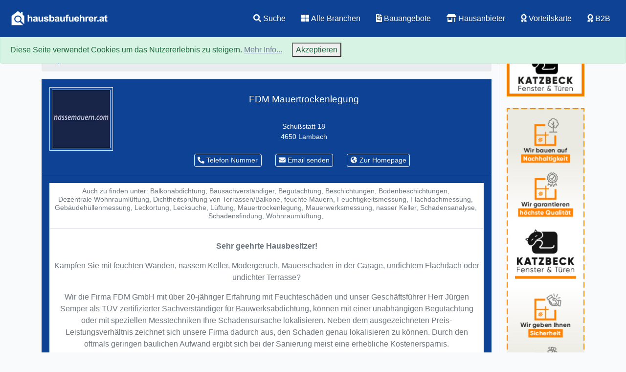

--- FILE ---
content_type: text/html; charset=UTF-8
request_url: https://hausbaufuehrer.at/FDM%20Mauertrockenlegung-Lambach-15232
body_size: 5000
content:
<!-- Scripts -->


<!DOCTYPE html>
<html lang="de">
<head>
    <meta charset="utf-8">
    <meta http-equiv="X-UA-Compatible" content="IE=edge">
    <meta name="viewport" content="width=device-width, initial-scale=1, shrink-to-fit=no">

    <!-- CSRF Token -->
    <meta name="csrf-token" content="oIpfPjokk7PcXZxMJUmj3Ld5DIMOpMyLfXljqRSM">

    <meta name="Referrer" content="origin">

    <!-- Global site tag (gtag.js) - Google Analytics -->
    <script async src="https://www.googletagmanager.com/gtag/js?id=UA-493698-1"></script>
    <script>
        window.dataLayer = window.dataLayer || [];
        function gtag(){dataLayer.push(arguments);}
        gtag('js', new Date());
        gtag('config', 'UA-493698-1', { cookie_flags: 'secure;samesite=none', 'anonymize_ip' : true });
    </script>

    <title>FDM Mauertrockenlegung</title>
    <meta name="description" content="FDM Mauertrockenlegung-Lambach-15232">
    <meta name="keywords" content="Balkonabdichtung, Bausachverständiger, Begutachtung, Beschichtungen, Bodenbeschichtungen, Dezentrale Wohnraumlüftung, Dichtheitsprüfung von Terrassen/Balkone, feuchte Mauern, Feuchtigkeitsmessung, Flachdachmessung, Gebäudehüllenmessung, Leckortung, Lecksuche, Lüftung, Mauertrockenlegung, Mauerwerksmessung, nasser Keller, Schadensanalyse, Schadensfindung, Wohnraumlüftung">
    <meta http-equiv="content-language" content="de">

    <meta name="author" content="Dieter Deutsch - Dipl.Fachwirt für angewandte Informatik">
    <meta name="publisher"
          content="Dieter Deutsch - Dipl.Fachwirt für angewandte Informatik ">
    <meta name="copyright" content="Firma Hausbaufuehrer">

    <meta name="page-topic" content="Bauen Wohnen">
    <meta name="page-type" content="Katalog Verzeichnis">
    <meta name="audience" content="Erwachsene, Frauen, Männer">

    <script type=”application/ld+json”>
        {
        “@context”: “http://schema.org”,
        “@type”: “Organization”,
        "name": FDM Mauertrockenlegung
        “url”: “http://www.nassemauern.com”,
        “logo”: “https://hausbaufuehrer.at/storage/logos/15232.jpg”,
          "location": {
            "@type": "Place",
            "name": "Schußstatt 18 4910 Ried im Innkreis",
            "address": {
              "@type": "PostalAddress",
              "streetAddress": "Schußstatt 18",
              "addressLocality": "Ried im Innkreis",
              "postalCode": "4910",
              "addressCountry": "AUT"
            }
          },
          "image": [
                "https://hausbaufuehrer.at/storage/logos/15232.jpg",
               ],
        "description": "Tätig in folgenden Branchen: #Balkonabdichtung #Bausachverständiger #Begutachtung #Beschichtungen #Bodenbeschichtungen #Dezentrale Wohnraumlüftung #Dichtheitsprüfung von Terrassen/Balkone #feuchte Mauern #Feuchtigkeitsmessung #Flachdachmessung #Gebäudehüllenmessung #Leckortung #Lecksuche #Lüftung #Mauertrockenlegung #Mauerwerksmessung #nasser Keller #Schadensanalyse #Schadensfindung #Wohnraumlüftung ",
        “contactPoint”: [{
        “@type”: “ContactPoint”,
        “telephone”: “07245 / 204 30”,
        “contactType”: “customer service”
        }]
        }

    </script>


    <!-- Fonts -->
    <link rel="dns-prefetch" href="https://fonts.gstatic.com">
    <link href="https://fonts.googleapis.com/css?family=Nunito" rel="stylesheet" type="text/css">

    <!-- Styles -->
    <link href="https://hausbaufuehrer.at/css/app.css" rel="stylesheet">

    <script src="https://www.google.com/recaptcha/api.js?onload=vueRecaptchaApiLoaded&render=explicit" async defer></script>


</head>
<body>


<div id="appfrontend">
    <nav class="navbar fixed-top navbar-expand-sm bg-blue navbar-light justify-content-end">
    <a class="navbar-brand mr-auto mr-1" href="https://hausbaufuehrer.at">
        <img src="/hbf2.png" width="210" height="50" class="d-inline-block align-top" alt="hausbaufuehrer.at">
    </a>
    
    <button class="navbar-toggler text-white" type="button" data-toggle="collapse" data-target="#navbarNav"
            aria-controls="navbarNav" aria-expanded="false" aria-label="Toggle navigation">
        <i class="fas fa-bars" style="color:#fff; font-size:28px;"></i>
    </button>

    <div class="collapse navbar-collapse flex-grow-0" id="navbarNav">
        <ul class="nav  ">
            <li class="nav-item ">
                <a href="/"
                   class="nav-link  ">
                    <i class="nav-icon fas fa-search  d-none d-xl-inline"></i>
                    Suche
                </a>
            </li>
            <li class="nav-item ">
                <a href="/seo/alle-branchen"
                   class="nav-link  ">
                    <i class="nav-icon fas fa-th-large d-none d-xl-inline"></i>
                    Alle Branchen
                </a>
            </li>
            <li class="nav-item ">
                <a href="/bauangebote/formular"
                   class="nav-link ">
                    <i class="nav-icon fas fa-file-invoice d-none d-xl-inline"></i>
                    Bauangebote
                </a>
            </li>
            <li class="nav-item ">
                <a href="/hausanbieter"
                   class="nav-link ">
                    <i class="nav-icon fas fa-store-alt  d-none d-xl-inline"></i>
                    Hausanbieter
                </a>
            </li>
            <li class="nav-item ">
                <a href="/vorteilskarte"
                   class="nav-link ">
                    <i class="nav-icon fas fa-award d-none d-xl-inline"></i>
                    Vorteilskarte
                </a>
            </li>

            <li class="nav-item ">
                <a href="/b2b/formular/show"
                   class="nav-link " alt="Parnterfirma werden" title="Partnerfirma werden">
                    <i class="nav-icon fas fa-award d-none d-xl-inline"></i>
                    B2B
                </a>
            </li>




                        <li class="d-none nav-item" style="position: relative; top: 6px; right: 0px;">
                <div class="fb-like" data-href="https://developers.facebook.com/docs/plugins/" data-width="" data-layout="button_count" data-action="like" data-size="small" data-share="false"></div>
            </li>
        </ul>
        <div class="border-bottom pt-2"></div>
    </div>

</nav>
        <div class="my-5" style="position: relative;top: 50px;">

            <div class="container">
        <div class="row">


            
            <div class="col-sm-9 col-md-10  ">
                
                <firma-detail-seite slug="FDM Mauertrockenlegung-Lambach-15232"></firma-detail-seite>
                
            </div>
            

            
            <div class="col-sm-3 col-md-2 ml-0 mr-0  text-center border-left">
                <full-banner-widget></full-banner-widget>
                <banner-widget></banner-widget>
            </div>
            
        </div>
    </div>
    </div>


     <div class="mt-5">
                </div>


    <div class="mt-5">
        <footer class="footer ">
    <div class="container-fluid">
        <div class="row justify-content-between">
            <div class="col-lg-12 col-md-10 col-sm-12 text-center">

                <ol class="list-unstyled ">

                    <li class="list-item list-inline-item pr-2">
                        <i class="fas fa-square text-secondary"></i> <a class="" href="https://hausbaufuehrer.at/pages/view/bautipps/liste"  rel="follow" target="_self">Baublog</a>
                    </li>
                    <li class="list-item list-inline-item pr-2">
                        <i class="fas fa-square text-secondary"></i> <a class="" href="https://hausbaufuehrer.at/zeige/impressum"  rel="nofollow" target="_self">Impressum</a>
                    </li>
                    <li class="list-item list-inline-item pr-2">
                        <i class="fas fa-square  text-secondary"></i> <a class="" href="https://hausbaufuehrer.at/zeige/agb" rel="nofollow" target="_self">AGB</a>
                    </li>
                    <li class="list-item list-inline-item pr-2">
                       
                        <i class="fas fa-square  text-secondary"></i>  <a class="" href="https://hausbaufuehrer.at/storage/dokumente/datenschutzerklaerung_hbf.pdf" target="_blank" rel="nofollow" >Datenschutzerklärung</a>
                    </li>
                    <li class="list-item list-inline-item pr-2">
                        <i class="fas fa-square  text-secondary"></i>   <a class="" href="https://hausbaufuehrer.at/zeige/kontakt" rel="nofollow" target="_self">Kontakt</a>
                    </li>

                    <li class="list-item list-inline-item pr-2">
                        <i class="fas fa-square  text-secondary"></i>   <a class="" href="https://hausbaufuehrer.at/seo/firmenlist/show">Firmen Liste</a>
                    </li>
                    
                    <li class="list-item list-inline-item pr-2">
                        <i class="fas fa-square  text-secondary"></i>  <a class="" href="https://hausbaufuehrer.at/seo/bezirke/show">Alle Bezirke</a>
                    </li>
                    <li class="list-item list-inline-item pr-2">
                        <i class="fas fa-square  text-secondary"></i>  <a class="" href="https://hausbaufuehrer.at/alle-branchen">Alle Branchen</a>
                    </li>
                </ol>
            </div>
        </div>
        <div class="row">
            <div class="col-lg-12 col-md-12 col-sm-12 text-center">
                <span class="text-sm text-black-50">Copyright © 2021 <a href="hausbaufuehrer.at" class="text-sm text-black-50" rel="nofollow">by Sifkoweb</a>.</span> <span class="d-none text-sm text-black-50 ">v1.0.0</span>
            </div>
        </div>
    </div>
</footer>

    </div>
</div>
    <script src="https://hausbaufuehrer.at/js/app.js" defer></script>





<div class="js-cookie-consent cookie-consent">
    <div id="cookie-dsgvo" class="alert alert-success" role="alert">
    <span class="cookie-consent__message pt-2">
        Diese Seite verwendet Cookies um das Nutzererlebnis zu steigern. <a style="color: slategray;" class="gray-dark mr-3" data-toggle="modal" data-target="#exampleModalCenter" href="#">Mehr Info...</a>
    </span>

    <button class="js-cookie-consent-agree cookie-consent__agree">
        Akzeptieren
    </button>
    </div>
</div>

<!-- Modal -->
<div class="modal fade" id="exampleModalCenter" tabindex="-1" role="dialog" aria-labelledby="exampleModalCenterTitle" aria-hidden="true">
    <div class="modal-dialog modal-dialog-centered" role="document">
        <div class="modal-content">
            <div class="modal-header">
                <h5 class="modal-title" id="exampleModalCenterTitle">DSGVO Cookie Speicherung</h5>
                <button type="button" class="close" data-dismiss="modal" aria-label="Close">
                    <span aria-hidden="true">&times;</span>
                </button>
            </div>
            <div class="modal-body text-small">
                <p class="lead">Wir verwenden nur Cookies für Google Analytics um die Zugriffe zu zählen!</p>
                <strong>Datenschutzhinweis zu Cookies</strong><br><br>
                Diese Website benutzt Google Analytics, einen Webanalysedienst der Google Inc. („Google“). Google Analytics verwendet sog. „Cookies“, Textdateien, die auf Ihrem Computer gespeichert werden und die eine Analyse der Benutzung der Website durch Sie ermöglichen. Die durch den Cookie erzeugten Informationen über Ihre Benutzung dieser Website werden in der Regel an einen Server von Google in den USA übertragen und dort gespeichert.
                <br><br>
                Im Falle der Aktivierung der IP-Anonymisierung auf dieser Webseite, wird Ihre IP-Adresse von Google jedoch innerhalb von Mitgliedstaaten der Europäischen Union oder in anderen Vertragsstaaten des Abkommens über den Europäischen Wirtschaftsraum zuvor gekürzt. Nur in Ausnahmefällen wird die volle IP-Adresse an einen Server von Google in den USA übertragen und dort gekürzt. Die IP-Anonymisierung ist auf dieser Website aktiv. Im Auftrag des Betreibers dieser Website wird Google diese Informationen benutzen, um Ihre Nutzung der Website auszuwerten, um Reports über die Websiteaktivitäten zusammenzustellen und um weitere mit der Websitenutzung und der Internetnutzung verbundene Dienstleistungen gegenüber dem Websitebetreiber zu erbringen.
                <br><br>
                Die im Rahmen von Google Analytics von Ihrem Browser übermittelte IP-Adresse wird nicht mit anderen Daten von Google zusammengeführt. Sie können die Speicherung der Cookies durch eine entsprechende Einstellung Ihrer Browser-Software verhindern; wir weisen Sie jedoch darauf hin, dass Sie in diesem Fall gegebenenfalls nicht sämtliche Funktionen dieser Website vollumfänglich werden nutzen können. Sie können darüber hinaus die Erfassung der durch das Cookie erzeugten und auf Ihre Nutzung der Website bezogenen Daten (inkl. Ihrer IP-Adresse) an Google sowie die Verarbeitung dieser Daten durch Google verhindern, indem sie das unter dem folgenden Link verfügbare Browser-Plugin herunterladen und installieren: <a href="http://tools.google.com/dlpage/gaoptout?hl=de">http://tools.google.com/dlpage/gaoptout?hl=de</a>.
                <br><br>
                <p class="d-none">
                Alternativ zum Browser-Add-On oder innerhalb von Browsern auf mobilen Geräten, <a id="GAOptOut" title="Google Analytics Opt-Out-Cookie setzen" href="javascript:gaOptout()">klicken Sie bitte diesen Link</a>, um die Erfassung durch Google Analytics innerhalb dieser Website zukünftig zu verhindern (das Opt Out funktioniert nur in dem Browser und nur für diese Domain). Dabei wird ein Opt-Out-Cookie auf Ihrem Gerät abgelegt. Löschen Sie Ihre Cookies in diesem Browser, müssen Sie diesen Link erneut klicken.
                </p>
            </div>
            <div class="modal-footer">
                <button type="button" class="btn btn-secondary" data-dismiss="modal">Schließen</button>
            </div>
        </div>
    </div>
</div>


<button type="button" class="d-none btn btn-primary" data-toggle="modal" data-target="#exampleModalCenter">
    Vertically centered modal
</button>

    <script>

        window.laravelCookieConsent = (function () {

            const COOKIE_VALUE = 1;
            const COOKIE_DOMAIN = 'hausbaufuehrer.at';

            function consentWithCookies() {
                setCookie('my_cookie_consent', COOKIE_VALUE, 7300);
                hideCookieDialog();
            }

            function cookieExists(name) {
                return (document.cookie.split('; ').indexOf(name + '=' + COOKIE_VALUE) !== -1);
            }

            function hideCookieDialog() {
                const dialogs = document.getElementsByClassName('js-cookie-consent');

                for (let i = 0; i < dialogs.length; ++i) {
                    dialogs[i].style.display = 'none';
                }
            }

            function setCookie(name, value, expirationInDays) {
                const date = new Date();
                date.setTime(date.getTime() + (expirationInDays * 24 * 60 * 60 * 1000));
                document.cookie = name + '=' + value
                    + ';expires=' + date.toUTCString()
                    + ';domain=' + COOKIE_DOMAIN
                    + ';path=/;secure'
                    + ';samesite=none';
            }

            if (cookieExists('my_cookie_consent')) {
                hideCookieDialog();
            }

            const buttons = document.getElementsByClassName('js-cookie-consent-agree');

            for (let i = 0; i < buttons.length; ++i) {
                buttons[i].addEventListener('click', consentWithCookies);
            }

            return {
                consentWithCookies: consentWithCookies,
                hideCookieDialog: hideCookieDialog
            };
        })();
    </script>

</body>

</html>


--- FILE ---
content_type: text/html; charset=utf-8
request_url: https://www.google.com/recaptcha/api2/anchor?ar=1&k=6LdijMEaAAAAABT-_gLEAnTrZsTAUyXy0sbJmHnc&co=aHR0cHM6Ly9oYXVzYmF1ZnVlaHJlci5hdDo0NDM.&hl=en&v=PoyoqOPhxBO7pBk68S4YbpHZ&size=normal&anchor-ms=20000&execute-ms=30000&cb=pea7pn9y8n15
body_size: 49255
content:
<!DOCTYPE HTML><html dir="ltr" lang="en"><head><meta http-equiv="Content-Type" content="text/html; charset=UTF-8">
<meta http-equiv="X-UA-Compatible" content="IE=edge">
<title>reCAPTCHA</title>
<style type="text/css">
/* cyrillic-ext */
@font-face {
  font-family: 'Roboto';
  font-style: normal;
  font-weight: 400;
  font-stretch: 100%;
  src: url(//fonts.gstatic.com/s/roboto/v48/KFO7CnqEu92Fr1ME7kSn66aGLdTylUAMa3GUBHMdazTgWw.woff2) format('woff2');
  unicode-range: U+0460-052F, U+1C80-1C8A, U+20B4, U+2DE0-2DFF, U+A640-A69F, U+FE2E-FE2F;
}
/* cyrillic */
@font-face {
  font-family: 'Roboto';
  font-style: normal;
  font-weight: 400;
  font-stretch: 100%;
  src: url(//fonts.gstatic.com/s/roboto/v48/KFO7CnqEu92Fr1ME7kSn66aGLdTylUAMa3iUBHMdazTgWw.woff2) format('woff2');
  unicode-range: U+0301, U+0400-045F, U+0490-0491, U+04B0-04B1, U+2116;
}
/* greek-ext */
@font-face {
  font-family: 'Roboto';
  font-style: normal;
  font-weight: 400;
  font-stretch: 100%;
  src: url(//fonts.gstatic.com/s/roboto/v48/KFO7CnqEu92Fr1ME7kSn66aGLdTylUAMa3CUBHMdazTgWw.woff2) format('woff2');
  unicode-range: U+1F00-1FFF;
}
/* greek */
@font-face {
  font-family: 'Roboto';
  font-style: normal;
  font-weight: 400;
  font-stretch: 100%;
  src: url(//fonts.gstatic.com/s/roboto/v48/KFO7CnqEu92Fr1ME7kSn66aGLdTylUAMa3-UBHMdazTgWw.woff2) format('woff2');
  unicode-range: U+0370-0377, U+037A-037F, U+0384-038A, U+038C, U+038E-03A1, U+03A3-03FF;
}
/* math */
@font-face {
  font-family: 'Roboto';
  font-style: normal;
  font-weight: 400;
  font-stretch: 100%;
  src: url(//fonts.gstatic.com/s/roboto/v48/KFO7CnqEu92Fr1ME7kSn66aGLdTylUAMawCUBHMdazTgWw.woff2) format('woff2');
  unicode-range: U+0302-0303, U+0305, U+0307-0308, U+0310, U+0312, U+0315, U+031A, U+0326-0327, U+032C, U+032F-0330, U+0332-0333, U+0338, U+033A, U+0346, U+034D, U+0391-03A1, U+03A3-03A9, U+03B1-03C9, U+03D1, U+03D5-03D6, U+03F0-03F1, U+03F4-03F5, U+2016-2017, U+2034-2038, U+203C, U+2040, U+2043, U+2047, U+2050, U+2057, U+205F, U+2070-2071, U+2074-208E, U+2090-209C, U+20D0-20DC, U+20E1, U+20E5-20EF, U+2100-2112, U+2114-2115, U+2117-2121, U+2123-214F, U+2190, U+2192, U+2194-21AE, U+21B0-21E5, U+21F1-21F2, U+21F4-2211, U+2213-2214, U+2216-22FF, U+2308-230B, U+2310, U+2319, U+231C-2321, U+2336-237A, U+237C, U+2395, U+239B-23B7, U+23D0, U+23DC-23E1, U+2474-2475, U+25AF, U+25B3, U+25B7, U+25BD, U+25C1, U+25CA, U+25CC, U+25FB, U+266D-266F, U+27C0-27FF, U+2900-2AFF, U+2B0E-2B11, U+2B30-2B4C, U+2BFE, U+3030, U+FF5B, U+FF5D, U+1D400-1D7FF, U+1EE00-1EEFF;
}
/* symbols */
@font-face {
  font-family: 'Roboto';
  font-style: normal;
  font-weight: 400;
  font-stretch: 100%;
  src: url(//fonts.gstatic.com/s/roboto/v48/KFO7CnqEu92Fr1ME7kSn66aGLdTylUAMaxKUBHMdazTgWw.woff2) format('woff2');
  unicode-range: U+0001-000C, U+000E-001F, U+007F-009F, U+20DD-20E0, U+20E2-20E4, U+2150-218F, U+2190, U+2192, U+2194-2199, U+21AF, U+21E6-21F0, U+21F3, U+2218-2219, U+2299, U+22C4-22C6, U+2300-243F, U+2440-244A, U+2460-24FF, U+25A0-27BF, U+2800-28FF, U+2921-2922, U+2981, U+29BF, U+29EB, U+2B00-2BFF, U+4DC0-4DFF, U+FFF9-FFFB, U+10140-1018E, U+10190-1019C, U+101A0, U+101D0-101FD, U+102E0-102FB, U+10E60-10E7E, U+1D2C0-1D2D3, U+1D2E0-1D37F, U+1F000-1F0FF, U+1F100-1F1AD, U+1F1E6-1F1FF, U+1F30D-1F30F, U+1F315, U+1F31C, U+1F31E, U+1F320-1F32C, U+1F336, U+1F378, U+1F37D, U+1F382, U+1F393-1F39F, U+1F3A7-1F3A8, U+1F3AC-1F3AF, U+1F3C2, U+1F3C4-1F3C6, U+1F3CA-1F3CE, U+1F3D4-1F3E0, U+1F3ED, U+1F3F1-1F3F3, U+1F3F5-1F3F7, U+1F408, U+1F415, U+1F41F, U+1F426, U+1F43F, U+1F441-1F442, U+1F444, U+1F446-1F449, U+1F44C-1F44E, U+1F453, U+1F46A, U+1F47D, U+1F4A3, U+1F4B0, U+1F4B3, U+1F4B9, U+1F4BB, U+1F4BF, U+1F4C8-1F4CB, U+1F4D6, U+1F4DA, U+1F4DF, U+1F4E3-1F4E6, U+1F4EA-1F4ED, U+1F4F7, U+1F4F9-1F4FB, U+1F4FD-1F4FE, U+1F503, U+1F507-1F50B, U+1F50D, U+1F512-1F513, U+1F53E-1F54A, U+1F54F-1F5FA, U+1F610, U+1F650-1F67F, U+1F687, U+1F68D, U+1F691, U+1F694, U+1F698, U+1F6AD, U+1F6B2, U+1F6B9-1F6BA, U+1F6BC, U+1F6C6-1F6CF, U+1F6D3-1F6D7, U+1F6E0-1F6EA, U+1F6F0-1F6F3, U+1F6F7-1F6FC, U+1F700-1F7FF, U+1F800-1F80B, U+1F810-1F847, U+1F850-1F859, U+1F860-1F887, U+1F890-1F8AD, U+1F8B0-1F8BB, U+1F8C0-1F8C1, U+1F900-1F90B, U+1F93B, U+1F946, U+1F984, U+1F996, U+1F9E9, U+1FA00-1FA6F, U+1FA70-1FA7C, U+1FA80-1FA89, U+1FA8F-1FAC6, U+1FACE-1FADC, U+1FADF-1FAE9, U+1FAF0-1FAF8, U+1FB00-1FBFF;
}
/* vietnamese */
@font-face {
  font-family: 'Roboto';
  font-style: normal;
  font-weight: 400;
  font-stretch: 100%;
  src: url(//fonts.gstatic.com/s/roboto/v48/KFO7CnqEu92Fr1ME7kSn66aGLdTylUAMa3OUBHMdazTgWw.woff2) format('woff2');
  unicode-range: U+0102-0103, U+0110-0111, U+0128-0129, U+0168-0169, U+01A0-01A1, U+01AF-01B0, U+0300-0301, U+0303-0304, U+0308-0309, U+0323, U+0329, U+1EA0-1EF9, U+20AB;
}
/* latin-ext */
@font-face {
  font-family: 'Roboto';
  font-style: normal;
  font-weight: 400;
  font-stretch: 100%;
  src: url(//fonts.gstatic.com/s/roboto/v48/KFO7CnqEu92Fr1ME7kSn66aGLdTylUAMa3KUBHMdazTgWw.woff2) format('woff2');
  unicode-range: U+0100-02BA, U+02BD-02C5, U+02C7-02CC, U+02CE-02D7, U+02DD-02FF, U+0304, U+0308, U+0329, U+1D00-1DBF, U+1E00-1E9F, U+1EF2-1EFF, U+2020, U+20A0-20AB, U+20AD-20C0, U+2113, U+2C60-2C7F, U+A720-A7FF;
}
/* latin */
@font-face {
  font-family: 'Roboto';
  font-style: normal;
  font-weight: 400;
  font-stretch: 100%;
  src: url(//fonts.gstatic.com/s/roboto/v48/KFO7CnqEu92Fr1ME7kSn66aGLdTylUAMa3yUBHMdazQ.woff2) format('woff2');
  unicode-range: U+0000-00FF, U+0131, U+0152-0153, U+02BB-02BC, U+02C6, U+02DA, U+02DC, U+0304, U+0308, U+0329, U+2000-206F, U+20AC, U+2122, U+2191, U+2193, U+2212, U+2215, U+FEFF, U+FFFD;
}
/* cyrillic-ext */
@font-face {
  font-family: 'Roboto';
  font-style: normal;
  font-weight: 500;
  font-stretch: 100%;
  src: url(//fonts.gstatic.com/s/roboto/v48/KFO7CnqEu92Fr1ME7kSn66aGLdTylUAMa3GUBHMdazTgWw.woff2) format('woff2');
  unicode-range: U+0460-052F, U+1C80-1C8A, U+20B4, U+2DE0-2DFF, U+A640-A69F, U+FE2E-FE2F;
}
/* cyrillic */
@font-face {
  font-family: 'Roboto';
  font-style: normal;
  font-weight: 500;
  font-stretch: 100%;
  src: url(//fonts.gstatic.com/s/roboto/v48/KFO7CnqEu92Fr1ME7kSn66aGLdTylUAMa3iUBHMdazTgWw.woff2) format('woff2');
  unicode-range: U+0301, U+0400-045F, U+0490-0491, U+04B0-04B1, U+2116;
}
/* greek-ext */
@font-face {
  font-family: 'Roboto';
  font-style: normal;
  font-weight: 500;
  font-stretch: 100%;
  src: url(//fonts.gstatic.com/s/roboto/v48/KFO7CnqEu92Fr1ME7kSn66aGLdTylUAMa3CUBHMdazTgWw.woff2) format('woff2');
  unicode-range: U+1F00-1FFF;
}
/* greek */
@font-face {
  font-family: 'Roboto';
  font-style: normal;
  font-weight: 500;
  font-stretch: 100%;
  src: url(//fonts.gstatic.com/s/roboto/v48/KFO7CnqEu92Fr1ME7kSn66aGLdTylUAMa3-UBHMdazTgWw.woff2) format('woff2');
  unicode-range: U+0370-0377, U+037A-037F, U+0384-038A, U+038C, U+038E-03A1, U+03A3-03FF;
}
/* math */
@font-face {
  font-family: 'Roboto';
  font-style: normal;
  font-weight: 500;
  font-stretch: 100%;
  src: url(//fonts.gstatic.com/s/roboto/v48/KFO7CnqEu92Fr1ME7kSn66aGLdTylUAMawCUBHMdazTgWw.woff2) format('woff2');
  unicode-range: U+0302-0303, U+0305, U+0307-0308, U+0310, U+0312, U+0315, U+031A, U+0326-0327, U+032C, U+032F-0330, U+0332-0333, U+0338, U+033A, U+0346, U+034D, U+0391-03A1, U+03A3-03A9, U+03B1-03C9, U+03D1, U+03D5-03D6, U+03F0-03F1, U+03F4-03F5, U+2016-2017, U+2034-2038, U+203C, U+2040, U+2043, U+2047, U+2050, U+2057, U+205F, U+2070-2071, U+2074-208E, U+2090-209C, U+20D0-20DC, U+20E1, U+20E5-20EF, U+2100-2112, U+2114-2115, U+2117-2121, U+2123-214F, U+2190, U+2192, U+2194-21AE, U+21B0-21E5, U+21F1-21F2, U+21F4-2211, U+2213-2214, U+2216-22FF, U+2308-230B, U+2310, U+2319, U+231C-2321, U+2336-237A, U+237C, U+2395, U+239B-23B7, U+23D0, U+23DC-23E1, U+2474-2475, U+25AF, U+25B3, U+25B7, U+25BD, U+25C1, U+25CA, U+25CC, U+25FB, U+266D-266F, U+27C0-27FF, U+2900-2AFF, U+2B0E-2B11, U+2B30-2B4C, U+2BFE, U+3030, U+FF5B, U+FF5D, U+1D400-1D7FF, U+1EE00-1EEFF;
}
/* symbols */
@font-face {
  font-family: 'Roboto';
  font-style: normal;
  font-weight: 500;
  font-stretch: 100%;
  src: url(//fonts.gstatic.com/s/roboto/v48/KFO7CnqEu92Fr1ME7kSn66aGLdTylUAMaxKUBHMdazTgWw.woff2) format('woff2');
  unicode-range: U+0001-000C, U+000E-001F, U+007F-009F, U+20DD-20E0, U+20E2-20E4, U+2150-218F, U+2190, U+2192, U+2194-2199, U+21AF, U+21E6-21F0, U+21F3, U+2218-2219, U+2299, U+22C4-22C6, U+2300-243F, U+2440-244A, U+2460-24FF, U+25A0-27BF, U+2800-28FF, U+2921-2922, U+2981, U+29BF, U+29EB, U+2B00-2BFF, U+4DC0-4DFF, U+FFF9-FFFB, U+10140-1018E, U+10190-1019C, U+101A0, U+101D0-101FD, U+102E0-102FB, U+10E60-10E7E, U+1D2C0-1D2D3, U+1D2E0-1D37F, U+1F000-1F0FF, U+1F100-1F1AD, U+1F1E6-1F1FF, U+1F30D-1F30F, U+1F315, U+1F31C, U+1F31E, U+1F320-1F32C, U+1F336, U+1F378, U+1F37D, U+1F382, U+1F393-1F39F, U+1F3A7-1F3A8, U+1F3AC-1F3AF, U+1F3C2, U+1F3C4-1F3C6, U+1F3CA-1F3CE, U+1F3D4-1F3E0, U+1F3ED, U+1F3F1-1F3F3, U+1F3F5-1F3F7, U+1F408, U+1F415, U+1F41F, U+1F426, U+1F43F, U+1F441-1F442, U+1F444, U+1F446-1F449, U+1F44C-1F44E, U+1F453, U+1F46A, U+1F47D, U+1F4A3, U+1F4B0, U+1F4B3, U+1F4B9, U+1F4BB, U+1F4BF, U+1F4C8-1F4CB, U+1F4D6, U+1F4DA, U+1F4DF, U+1F4E3-1F4E6, U+1F4EA-1F4ED, U+1F4F7, U+1F4F9-1F4FB, U+1F4FD-1F4FE, U+1F503, U+1F507-1F50B, U+1F50D, U+1F512-1F513, U+1F53E-1F54A, U+1F54F-1F5FA, U+1F610, U+1F650-1F67F, U+1F687, U+1F68D, U+1F691, U+1F694, U+1F698, U+1F6AD, U+1F6B2, U+1F6B9-1F6BA, U+1F6BC, U+1F6C6-1F6CF, U+1F6D3-1F6D7, U+1F6E0-1F6EA, U+1F6F0-1F6F3, U+1F6F7-1F6FC, U+1F700-1F7FF, U+1F800-1F80B, U+1F810-1F847, U+1F850-1F859, U+1F860-1F887, U+1F890-1F8AD, U+1F8B0-1F8BB, U+1F8C0-1F8C1, U+1F900-1F90B, U+1F93B, U+1F946, U+1F984, U+1F996, U+1F9E9, U+1FA00-1FA6F, U+1FA70-1FA7C, U+1FA80-1FA89, U+1FA8F-1FAC6, U+1FACE-1FADC, U+1FADF-1FAE9, U+1FAF0-1FAF8, U+1FB00-1FBFF;
}
/* vietnamese */
@font-face {
  font-family: 'Roboto';
  font-style: normal;
  font-weight: 500;
  font-stretch: 100%;
  src: url(//fonts.gstatic.com/s/roboto/v48/KFO7CnqEu92Fr1ME7kSn66aGLdTylUAMa3OUBHMdazTgWw.woff2) format('woff2');
  unicode-range: U+0102-0103, U+0110-0111, U+0128-0129, U+0168-0169, U+01A0-01A1, U+01AF-01B0, U+0300-0301, U+0303-0304, U+0308-0309, U+0323, U+0329, U+1EA0-1EF9, U+20AB;
}
/* latin-ext */
@font-face {
  font-family: 'Roboto';
  font-style: normal;
  font-weight: 500;
  font-stretch: 100%;
  src: url(//fonts.gstatic.com/s/roboto/v48/KFO7CnqEu92Fr1ME7kSn66aGLdTylUAMa3KUBHMdazTgWw.woff2) format('woff2');
  unicode-range: U+0100-02BA, U+02BD-02C5, U+02C7-02CC, U+02CE-02D7, U+02DD-02FF, U+0304, U+0308, U+0329, U+1D00-1DBF, U+1E00-1E9F, U+1EF2-1EFF, U+2020, U+20A0-20AB, U+20AD-20C0, U+2113, U+2C60-2C7F, U+A720-A7FF;
}
/* latin */
@font-face {
  font-family: 'Roboto';
  font-style: normal;
  font-weight: 500;
  font-stretch: 100%;
  src: url(//fonts.gstatic.com/s/roboto/v48/KFO7CnqEu92Fr1ME7kSn66aGLdTylUAMa3yUBHMdazQ.woff2) format('woff2');
  unicode-range: U+0000-00FF, U+0131, U+0152-0153, U+02BB-02BC, U+02C6, U+02DA, U+02DC, U+0304, U+0308, U+0329, U+2000-206F, U+20AC, U+2122, U+2191, U+2193, U+2212, U+2215, U+FEFF, U+FFFD;
}
/* cyrillic-ext */
@font-face {
  font-family: 'Roboto';
  font-style: normal;
  font-weight: 900;
  font-stretch: 100%;
  src: url(//fonts.gstatic.com/s/roboto/v48/KFO7CnqEu92Fr1ME7kSn66aGLdTylUAMa3GUBHMdazTgWw.woff2) format('woff2');
  unicode-range: U+0460-052F, U+1C80-1C8A, U+20B4, U+2DE0-2DFF, U+A640-A69F, U+FE2E-FE2F;
}
/* cyrillic */
@font-face {
  font-family: 'Roboto';
  font-style: normal;
  font-weight: 900;
  font-stretch: 100%;
  src: url(//fonts.gstatic.com/s/roboto/v48/KFO7CnqEu92Fr1ME7kSn66aGLdTylUAMa3iUBHMdazTgWw.woff2) format('woff2');
  unicode-range: U+0301, U+0400-045F, U+0490-0491, U+04B0-04B1, U+2116;
}
/* greek-ext */
@font-face {
  font-family: 'Roboto';
  font-style: normal;
  font-weight: 900;
  font-stretch: 100%;
  src: url(//fonts.gstatic.com/s/roboto/v48/KFO7CnqEu92Fr1ME7kSn66aGLdTylUAMa3CUBHMdazTgWw.woff2) format('woff2');
  unicode-range: U+1F00-1FFF;
}
/* greek */
@font-face {
  font-family: 'Roboto';
  font-style: normal;
  font-weight: 900;
  font-stretch: 100%;
  src: url(//fonts.gstatic.com/s/roboto/v48/KFO7CnqEu92Fr1ME7kSn66aGLdTylUAMa3-UBHMdazTgWw.woff2) format('woff2');
  unicode-range: U+0370-0377, U+037A-037F, U+0384-038A, U+038C, U+038E-03A1, U+03A3-03FF;
}
/* math */
@font-face {
  font-family: 'Roboto';
  font-style: normal;
  font-weight: 900;
  font-stretch: 100%;
  src: url(//fonts.gstatic.com/s/roboto/v48/KFO7CnqEu92Fr1ME7kSn66aGLdTylUAMawCUBHMdazTgWw.woff2) format('woff2');
  unicode-range: U+0302-0303, U+0305, U+0307-0308, U+0310, U+0312, U+0315, U+031A, U+0326-0327, U+032C, U+032F-0330, U+0332-0333, U+0338, U+033A, U+0346, U+034D, U+0391-03A1, U+03A3-03A9, U+03B1-03C9, U+03D1, U+03D5-03D6, U+03F0-03F1, U+03F4-03F5, U+2016-2017, U+2034-2038, U+203C, U+2040, U+2043, U+2047, U+2050, U+2057, U+205F, U+2070-2071, U+2074-208E, U+2090-209C, U+20D0-20DC, U+20E1, U+20E5-20EF, U+2100-2112, U+2114-2115, U+2117-2121, U+2123-214F, U+2190, U+2192, U+2194-21AE, U+21B0-21E5, U+21F1-21F2, U+21F4-2211, U+2213-2214, U+2216-22FF, U+2308-230B, U+2310, U+2319, U+231C-2321, U+2336-237A, U+237C, U+2395, U+239B-23B7, U+23D0, U+23DC-23E1, U+2474-2475, U+25AF, U+25B3, U+25B7, U+25BD, U+25C1, U+25CA, U+25CC, U+25FB, U+266D-266F, U+27C0-27FF, U+2900-2AFF, U+2B0E-2B11, U+2B30-2B4C, U+2BFE, U+3030, U+FF5B, U+FF5D, U+1D400-1D7FF, U+1EE00-1EEFF;
}
/* symbols */
@font-face {
  font-family: 'Roboto';
  font-style: normal;
  font-weight: 900;
  font-stretch: 100%;
  src: url(//fonts.gstatic.com/s/roboto/v48/KFO7CnqEu92Fr1ME7kSn66aGLdTylUAMaxKUBHMdazTgWw.woff2) format('woff2');
  unicode-range: U+0001-000C, U+000E-001F, U+007F-009F, U+20DD-20E0, U+20E2-20E4, U+2150-218F, U+2190, U+2192, U+2194-2199, U+21AF, U+21E6-21F0, U+21F3, U+2218-2219, U+2299, U+22C4-22C6, U+2300-243F, U+2440-244A, U+2460-24FF, U+25A0-27BF, U+2800-28FF, U+2921-2922, U+2981, U+29BF, U+29EB, U+2B00-2BFF, U+4DC0-4DFF, U+FFF9-FFFB, U+10140-1018E, U+10190-1019C, U+101A0, U+101D0-101FD, U+102E0-102FB, U+10E60-10E7E, U+1D2C0-1D2D3, U+1D2E0-1D37F, U+1F000-1F0FF, U+1F100-1F1AD, U+1F1E6-1F1FF, U+1F30D-1F30F, U+1F315, U+1F31C, U+1F31E, U+1F320-1F32C, U+1F336, U+1F378, U+1F37D, U+1F382, U+1F393-1F39F, U+1F3A7-1F3A8, U+1F3AC-1F3AF, U+1F3C2, U+1F3C4-1F3C6, U+1F3CA-1F3CE, U+1F3D4-1F3E0, U+1F3ED, U+1F3F1-1F3F3, U+1F3F5-1F3F7, U+1F408, U+1F415, U+1F41F, U+1F426, U+1F43F, U+1F441-1F442, U+1F444, U+1F446-1F449, U+1F44C-1F44E, U+1F453, U+1F46A, U+1F47D, U+1F4A3, U+1F4B0, U+1F4B3, U+1F4B9, U+1F4BB, U+1F4BF, U+1F4C8-1F4CB, U+1F4D6, U+1F4DA, U+1F4DF, U+1F4E3-1F4E6, U+1F4EA-1F4ED, U+1F4F7, U+1F4F9-1F4FB, U+1F4FD-1F4FE, U+1F503, U+1F507-1F50B, U+1F50D, U+1F512-1F513, U+1F53E-1F54A, U+1F54F-1F5FA, U+1F610, U+1F650-1F67F, U+1F687, U+1F68D, U+1F691, U+1F694, U+1F698, U+1F6AD, U+1F6B2, U+1F6B9-1F6BA, U+1F6BC, U+1F6C6-1F6CF, U+1F6D3-1F6D7, U+1F6E0-1F6EA, U+1F6F0-1F6F3, U+1F6F7-1F6FC, U+1F700-1F7FF, U+1F800-1F80B, U+1F810-1F847, U+1F850-1F859, U+1F860-1F887, U+1F890-1F8AD, U+1F8B0-1F8BB, U+1F8C0-1F8C1, U+1F900-1F90B, U+1F93B, U+1F946, U+1F984, U+1F996, U+1F9E9, U+1FA00-1FA6F, U+1FA70-1FA7C, U+1FA80-1FA89, U+1FA8F-1FAC6, U+1FACE-1FADC, U+1FADF-1FAE9, U+1FAF0-1FAF8, U+1FB00-1FBFF;
}
/* vietnamese */
@font-face {
  font-family: 'Roboto';
  font-style: normal;
  font-weight: 900;
  font-stretch: 100%;
  src: url(//fonts.gstatic.com/s/roboto/v48/KFO7CnqEu92Fr1ME7kSn66aGLdTylUAMa3OUBHMdazTgWw.woff2) format('woff2');
  unicode-range: U+0102-0103, U+0110-0111, U+0128-0129, U+0168-0169, U+01A0-01A1, U+01AF-01B0, U+0300-0301, U+0303-0304, U+0308-0309, U+0323, U+0329, U+1EA0-1EF9, U+20AB;
}
/* latin-ext */
@font-face {
  font-family: 'Roboto';
  font-style: normal;
  font-weight: 900;
  font-stretch: 100%;
  src: url(//fonts.gstatic.com/s/roboto/v48/KFO7CnqEu92Fr1ME7kSn66aGLdTylUAMa3KUBHMdazTgWw.woff2) format('woff2');
  unicode-range: U+0100-02BA, U+02BD-02C5, U+02C7-02CC, U+02CE-02D7, U+02DD-02FF, U+0304, U+0308, U+0329, U+1D00-1DBF, U+1E00-1E9F, U+1EF2-1EFF, U+2020, U+20A0-20AB, U+20AD-20C0, U+2113, U+2C60-2C7F, U+A720-A7FF;
}
/* latin */
@font-face {
  font-family: 'Roboto';
  font-style: normal;
  font-weight: 900;
  font-stretch: 100%;
  src: url(//fonts.gstatic.com/s/roboto/v48/KFO7CnqEu92Fr1ME7kSn66aGLdTylUAMa3yUBHMdazQ.woff2) format('woff2');
  unicode-range: U+0000-00FF, U+0131, U+0152-0153, U+02BB-02BC, U+02C6, U+02DA, U+02DC, U+0304, U+0308, U+0329, U+2000-206F, U+20AC, U+2122, U+2191, U+2193, U+2212, U+2215, U+FEFF, U+FFFD;
}

</style>
<link rel="stylesheet" type="text/css" href="https://www.gstatic.com/recaptcha/releases/PoyoqOPhxBO7pBk68S4YbpHZ/styles__ltr.css">
<script nonce="yMFxUCLsdbfvEczAQnnG-Q" type="text/javascript">window['__recaptcha_api'] = 'https://www.google.com/recaptcha/api2/';</script>
<script type="text/javascript" src="https://www.gstatic.com/recaptcha/releases/PoyoqOPhxBO7pBk68S4YbpHZ/recaptcha__en.js" nonce="yMFxUCLsdbfvEczAQnnG-Q">
      
    </script></head>
<body><div id="rc-anchor-alert" class="rc-anchor-alert"></div>
<input type="hidden" id="recaptcha-token" value="[base64]">
<script type="text/javascript" nonce="yMFxUCLsdbfvEczAQnnG-Q">
      recaptcha.anchor.Main.init("[\x22ainput\x22,[\x22bgdata\x22,\x22\x22,\[base64]/[base64]/[base64]/[base64]/[base64]/UltsKytdPUU6KEU8MjA0OD9SW2wrK109RT4+NnwxOTI6KChFJjY0NTEyKT09NTUyOTYmJk0rMTxjLmxlbmd0aCYmKGMuY2hhckNvZGVBdChNKzEpJjY0NTEyKT09NTYzMjA/[base64]/[base64]/[base64]/[base64]/[base64]/[base64]/[base64]\x22,\[base64]\\u003d\x22,\x22D8OWwo3DjMOfwrTCmnbDqcKBejZCwp/[base64]/[base64]/Ct8KOwohKwrp9EGfDsMKawr4IAnw/S8K4wrvDo8KAOMOFJMKzwoAwC8ORw5PDuMKPHAR5w4XCvj1DQxNgw6vCpMOLDMOjeBfClFtXwoJSNnfCtcOiw59vQSBNNMO4woodXcKhMsKIwpJSw4RVQQPCnlp/woLCtcK5C1o/w7YIwq8uRMKDw5fCinnDg8OAZ8OqwrTCuAd6HwnDk8OmwonCjXHDm08Sw4lFHH/CnsOPwq0WX8O+I8KDHldzw6fDhlQYw6JAclHDucOcDlhwwqtZw6TCucOHw4YwwprCssOKdcKiw5gGSwZsGQJucMOTDsOpwpoQwp4uw6lAasOLfCZWGiUWw6fDpCjDvMObMhEIaV0Lw5PCnENfaX91MmzDtGzCliMOQEcCwo7DlU3CrRRBZWwzRkAiP8KJw4s/dSfCr8Kgwp45wp4GZ8O7GcKjNyZXDMOcwrhCwp1qw7TCvcOdccOaCHLDv8OdNcKxwo7ChyRZw73Dm1LCqQvClcOww6vDlsOnwp83w6IJFQElwp8/dCJnwqfDsMOrCMKLw5vCtMKAw58GMsKcDjhiw6EvLcKgw7Ugw4VnV8Kkw6ZXw51ewq/[base64]/[base64]/CvsKow4sXfsORw65mPWzDvFkGb8Kvw60tw5HCn8O5wqjDjsOpKGzDp8OswqPCpTfDrcO8PsKNw6fDicKiwoXCok0rN8KGNkJNw6FDwqlAwo8+w7Jbw7XDhHAVC8O8w7Fxw5ldd0QNwp/DvwbDo8KvwqjCnDDDjsOqw67DsMOJRX1MI0JRCktRNMOywo7DgcK3w5Y3NXwVRMKVwrImN2DDrEQZUlrDsXoPG0ZzwozDi8KiUjV6w6M1w6tTwqPCjQfDj8OASF/DncOFwqV6wq4+w6ABw7LCkxBDYMKcYcKiwr5Uw48IX8ObSwocImbCknTDqsOOw6TDlH5bw6PCh0bDnsOeIkXCjMK+BMOAw48/KUvCpnQhcVHCtsKrSMOPwpwJwrBQCw9ew43Cm8K/IcKCwph0woXCt8O+fMOmT2YCwqQ4SMKjwpjCnVTCisOEaMOFUWDDp2JBJMOTwpVaw7PDhsKYClRCdXdLwqYkwr8iDsOvw6Acwo7DqBBywq/Cq3xqwqfCgQl3acOtw5TDhMKFw5nDlhhVPW7Cj8OuQBR8WMKBDw/CuVfCksOOWnTCiS43GnbDkhLCr8Oxwr/Dt8OCKEXCsCg7wp/[base64]/[base64]/Cr0Z1ZknCjTzCqMK1wpnDnU8Pw6tDw7c7w4Ugd8K1FMOZDWfClcKtw7FIVBwYYMOrEBIZQsKowr5JQsOKB8O2KsKIZA7DqFheCcKWw6dZwovDtMKkwovDmsOQSTEOw7UaP8Ofw6bDl8KVI8OZBsKIw4I4w7QQwqHCp2jCscKPTmZHbCTDoU/CkDMQR04gaFvDo0nDqg3DsMOzYCQ9XMKWwq/DqXHDlwzDrMKWwqnCjMOowpINw79rHX7DpnjDvBvDpxHChA/Cu8OEZcK0ccKXwoHDiHssEVvDvMO4w6Npw4NqVwHCnSQ6KwZFw61bOSQYw5w8w7/Ck8O1woFYP8KTwqFlUHFdYwnDgcKkOMOnYsOPZCBBwrBQD8KpYD0ew7o8wpRFw6LDrsObwoI1Uw/[base64]/wqDCucK0wrZ/[base64]/DlBDCtnDCq8Oaw5vDgcKkLH/[base64]/[base64]/wq3DvsO4ZCPDpsO8BkrCmcKJw5bCrsOQwosPbcKBwog2ZjvCgibCjVnCvcKPYMKrIsObWXdZwrnDsDd1woHCjgBPRMOow7wzIFoUw5vDocO0OsOpdFUlLH7CkcK3wotnw4zDuzXCqAfCnFjDoVx/w7/[base64]/[base64]/CocO0wp/DnFUjw5BxwpgKG8KLwo3CnTnClFHCq8OtWMKIw6TDh8KjTMORwpDCh8OcwrEsw7FTenDDs8KfNgVwwpLCs8KSwofCrsKOwq1QwrHDs8OzwpAsw6/[base64]/CmcKhw7fCvhDCp8Kbw6jCr8OQTcOFRCEVT8OLHgsjwqJ+w7HDux58wqRow5dAHAPDlMOzwqN8L8OSworChHoMQcO5w4zCnWHCj3Fyw54Twq84NMKla3ELwp/[base64]/CvcOgAHZQw4ltw7UBwpXCrlPCn8KHMMO8w6bDlnoewoxtwqVPwp9BwrHCuwfCvHzDoE8Mwr/CncOyw5rDj1TCp8KgwqfCuV/CiwTCsibDjsOcXkbDnzzDr8Ouwo3CncKlPsKwGMO/AMOEBMOhw7PChcOawqXCuFw/[base64]/DgMONJEvDkUh6DMKlZHN3T8Ogw6rDnMOEwosSBMKeWl08XMKmWMOEwpoWVMKGVRXCvsKBw77DosOlIsOrZwnDnMKOw5vCgyLCu8Kuw5dxw5gswp3Dh8OVw6U7PBcgX8KHw7YHwr7CjysPw7E/UcOWw6MEw6YBIMORccK0woTDpcKETMK/wrNLw5rDlsKgGjktM8KTKifDjMO0wp9cwp1uwrUDw63Dk8OHRcOUw5XCtcKRwqMaQGXDjMKIw7XCq8KKAwNIw7bDjMKkF1/CusOawofDpMOCw5TCm8Oww6U4wpTCl8OITcOrfMKYOCjDkHnCucKrWw/CvMOIwojCscOMFU0FOnoAwqlVwpFjw7dkwph4IUvCt07DkRzCsXkLc8OyFGITwp8xwrvDuWjCr8OqwoR9TcKlbSjDmxfCtMKzeX3DmmnCmhsSe8KPUGcZG2LDisO4wpsnwq4/[base64]/DosKxVMOOaCTDsMOkbcKrPHhMLMKSe8OSw4jDsMKWasKewo/[base64]/DjENtw7HDpn5Fw5tdw7MdEMK0w4haw5hGw63CjD4SwonCv8O9WmXCjj0cLm4Ww5EMLcKiDFc7w60YwrvDjcKnN8OBS8OzR0PDuMOwZmvCv8KdLm9lFsO6w4rDhRnDjG9nY8KPahjCksKQfRk0W8OYwoLDlsOeM1FLwq/DtyDDncK3wrXCjMOgw5IZwqTCmgk/wrB5w51qwocbTS/Cs8K5wqs+wrNbGEVIw5IGOcOVw4PDuyV+F8OnT8K3GMOpw6DDscOVWMKmCsKDw4rCo2fDnEbCvBnClMKUwr/CtcKVJ1nDlnNhcMObwoHDnmkfVFZ0IUl7ecK+wqh+ICYpL2JDw5k4w7M3wpV8TMKqw6MLU8OOwoMUw4DDpcOUQCo/NT7Duyxbw6fDr8KRP3tRwoEyccKfw5PCnUXCriMQw6knKsOVIMK+PhTDqxrDhMOGwq3ClsKCJwJ9XEpbwpE/w481wrLDhsO2J1bCkcOYw5d1cR9iw6Zcw6jCmsO9wrwcFMOrwoTDuGXDmGpvd8OvwoJBLcK8TWvDjsKZw7N4wqrClMK7Zz7DmMOpwrY8w5sww6TCti17WcKsShV2R0HCrsKoKwA5wqjDjMKZIMO3w5XCrTg/M8KwJcKrw6nClzQmRm7ChRxNZ8OiO8Kuw611B0bCjcOsMAh1USpcbhxpOcOFMXnDnxvDuWkJw4XDjnZfw5ZswqzChmfDqAVWJ0bDgsObaGDDu3cgw6XDtSbCicKZesKkKkBfw43DkgjCkkpdwp/Cj8KEKcOrKMKVwpfCpcOZfVBlFGjCp8OPOyrDtsKVC8KvCMKPZyTCmUJVwonDhS/CsXHDkBoswozDo8KbworDhm5sccOdw6sDCUZcwoNPwr13CcOSw7V0wpQicCxmwoxiP8OCw6XDncOdw5gvJsOPw63DrMO1wpwYOxzChcKeTcKCTDHDji8fwrDDjD/[base64]/CgMOTw4F9JhjCkAg3E2bCiMOXbUJ5wqHDt8KoYhJlbcKME0rDn8KJGTjDkcKmw7JZP2ZACcOPPcKLMUd5bH3Djk3DgRRUwpvCk8K/wrVCCAbCr10BJMKbw6XDrDrCoSPDmcKcbMKzw6k9GsKuJ2psw5J9WcO4JwJ/[base64]/[base64]/KcOXw5DDsno7fsKzwr9GbsO+wqTDvxDDsFbDm1kEa8OVw7AywplnwphsUm/CtcOtc34vD8KXVWEsw74sFWvCr8KRwrAdNsOgwp4lwrXDlMK3w5lrw6LCqDvCuMKvwrwww4fDi8KiwpUGwpEjWMOUFcKFEDNRwqXCosOlw7bDtg3DlxIhw4/Ci2t+acO4Lm1ow4o/wpAKGwrDmzRpw6BHw6DCusK1wpjDhG9oEMOrw5PDuMK5CsO8GcOsw61SwprDucOKI8OtTsO1TMK6eCLDsTVTw7vDoMKGwqTDhCbCocOFw6ErLmnDvDdTw6p/InvCuz3Co8OWal9Ue8KQK8OAwr/DnVxZw5TCtDTDoCTDvsOFwqUCVFjDscKafB5vwogywqJ0w5HCq8KHWCZQwqXCvMKQwqgDC17DnsOzw7bCtXd1wo/[base64]/ai4lbTPDssK3UcKEwrlew6vCn1IlwowIw7nCgcK1cGVISjEpwrPDrCbCvmLCswvDjcOhAMKnw4bCszHDjMK4ZA/Ckzggw5UdfcKHw67DhMOPKMKFwrjCgMKIWHDCi2fCiDPCg1HDoC8Cw7UuYsOSbcKKw4sqf8KYwr/CicKfw7EZJQ3DosOVOlZYD8O1ScO/cA/DmWrClMO9w6gaK2LCmg9YwqQxOcOIWm5ZwrvCj8ONCcKPwpTCrwYdK8KZUlE9XsKxGBzCmMKGLVrDqcKXwqdhRcKBw7LDmcO/JnUrUiLCg3k0f8KCbhrDl8KKwpPChsOmLMKGw793YMKpWMK3fU0yFQ3CqAlEwr8zwpzDlcKGIsOedMOLXH1rYSDCkAg4woLDv0HDjCFlc00mw55gXsKQw45dVhXCisOZOcKHTcOYOcKpb1F9SFnDlnHDocO5XsKlRMOZw7LCmjbCk8OUWSpGU0DDnsOyIBAyAjcHKcK/wprDsR3CrBPDvzwKwpUKwofDiCDCoBdDIsO9w5zDtRjDjcKWOG7DgHxTw6vDmcONwqY6wogQVcK6wpHDqcOxJ1FIaTbCmxUWwos9wqNaH8KYw57DhsOOw5skw5wxUQowZWPCjcKaDR/DucOjc8KAcT3Cj8OVw6bDq8OJccOtwpEcUyYPwqXCosOsQlLDpcOUwoTClcOawrQ/HcKpP2MFJBt0IsKEWsKXasOJAz/[base64]/ClsOFwoDDg1DChzXCpsKPwo9vw6MSwqw4w6MDwpHDuxA3SsOlQMOuw67CkhtzwqBVwqU5LcK5wrrClgLCoMKTA8O2bsKMwp7CjWHDrw1yw4zCmsONw6pbwqdowqrCtsO4RjvDr217JEzCixXCgTfCtDIWER/CuMOBFxJ7wqjChELDvMOaJMKKD3RPf8KcXMK6w7nClknCp8KmBcOvw7/Cr8Ktw7lmIAXDs8Khw4QMw7TCg8OvTMK1N8OOw47DpcOuwohrV8OIb8OGdsOEwpJBw5dkRBtjXzHDlMKBJ2zCuMOQw69iw6rCmcODSGLCuUhwwrnCmCQXGnUsEsKNQcKdf01Dw4bDqHRvw4nCgTNTOcKSbCjCkMOnwoY/[base64]/w4HCu2LDkDHCncOAwpABVHYww6BdX8K6clhSw4cbTsKswpXCu1RmMMKgaMK6ZcK9KcO3PjfDqVvDisOzS8KiC2FIw7VVGw7Dr8KCwos2Q8K4MsKXw5zDpV7Cph/Dsjd0CcKCI8K/woPDtiLCgiVpKT3Djx09w7pNw6tBw7fCr23DgsKdFCPDisO3wotIOMKXwpLDu07CgsKBwqMHw6h7RsK8CcOFI8O5S8K6HsOjXkrCslbCr8OQw43DgHHCgBc+w64JGEDDg8KFw7HDs8OUKFTCkVvCncO1w5XDvSk0fsKuwrV/w6bDsxrCtcKFwpscwp4bVV3CvhUiWWDDocOdccOrRcKfwrjDrRYKYMO3w5YLw7XDoGs9Z8OTwogQwrXCgcKUw5lUwqAYHVUSw4JuIlHCgcOlw5dOw4vCux57woQndHhMBVzDvUs8wobCpsKybMOZN8OtfwXCosK9wrfDoMK7wqh/[base64]/X8KmYsOaYMK2w6I+worDl8K8FsKMKcOPw7dtbzlrwoYfwrhtWw8FBUnCjcKucVfDi8K4worDrB3DuMKjw5TDghYRXk0Cw6PDiMOCTUojw7l9Eix8BgfCjjoiwo7DscOrEkI1ZzELwqTCgT3CnyTCocK1w7/[base64]/w6RVw5PDsiwYw6Y3w6xewoA7w74sw6M7woA0w4DDplDCmwUWwqrDill7Eh4cfmEQwoEnG1kPfUXCqcO7w5jCnk3DoGLDojDCqD0UKHo1VcOZwoXCqhBReMKWw5MDwrzCsMKCw6odw6NCHMKPZcK8eXTCjcK+woErL8ORw7x3wq/CmyjDrsOsGT3Cn28FVSHCm8O9SsKVw4RPw5bDlsOFwpXCmcK2LsOYwp1VwqzDpDbCqcOCworDl8KHw7J+wqJEbHBPwqswBcOoDsO5wqYyw5TCn8Opw6M+Mj7CscOPwo/ChCbDvcOjO8Ofw7PDkcOaw4vDgsKUwq7DgDBGOkckCcO6bjLDoinCrV0WdgMmdMO2worDj8KlV8Ksw64JIcKwNMKDwoYPwqYBP8KPw6oowqLCrFsKdX4DwqPCnW7DvMK2GSvCpMKwwpMcwrvCiTHDrTA+w7wJK8KzwpgHwos0AE/CkcKzw502wrvDlAnDm29/GEDCtcO9Bx1xwqUswolcVxbDuBLDqsKRw6gCw53DoU5gw7MGw5keGkfDkMOZwq4kwoFLwoJcw5cSw5RGwpBHdBkrw5zChSnCqMOewqvDnnR9P8K0w43CmMKzG24+Kx7CsMKdTAnDt8ObbMOQwpzDui9wAMKowpoRAcO/w6luT8KNOsOFfml/wonDn8O/wo3CpVIuw7VLwpjDjiDDmMKHTWNDw7dRw5toCR/[base64]/Di3vDtgE6w7bCr8KLw4ouXMKaZDIGHMKRA1zCm2fDo8OqZjkzZcKCRAoHwqNUaXDDmEkwN3DCo8O/wrMETULCoFTCgRPDgSglwrcLw5jDncKywpzCtMKtw7vDgknCgMO8DE/CpcO4MMK4wpAtS8KKdMKvw6Ytw6J6HhjDixLDvH0+ccKjPHrCmjzDnWtAUytrwqcpw5dTwoE3w5jDok3DuMKuw74RXsKUIF7CriwUwofDrMOGRkJrQsKnEcOdQW7Dr8KEGTcrw7EUOsKOTcKyOnJLKMOnwprCl1osw6kNw7XDkWLCtx3Dlg0Efi3Ch8OEwoLDtMOIcB/[base64]/wphEw7deJ8K9woDCmcKSKSvCpsOWTg3CsMKrRh7CusK9wrfChi3Dvl/CjMOSwpliw4/[base64]/QS7Co8Onwo7DrgvCrMOnw4IQw4kjwoB5woXCuxFmfcO6KhshC8KiwqNcJzQ9wprCrRfCgRZ1w5zDvxTCrkrCvRB+w54Dw7/[base64]/[base64]/Cv1TDgSbCm0jDsX/DqGINwoTDrsK8F8KVwqZgwrlJwqHDusK8EHtIcwB0wofDlMKsw70uwqrCt0jCsB52AmXCosKzUALDn8K9G0PCscK5REnDuRbDjsOJTwXCvQXCusK5wqwtdMO0CQl+w5xMwpLDncKHw49qWDIdw5fDm8KqO8OjwpXDkcOKw4V4wpcVKjp2LB3DosKZdWLDscOGwobCm3/DuxPCvcKfPMKBw417wovCgl5OFRwiw7PCqwnDpsKqw5DCjGpSwqgVw6dMY8OfwpDDrsO+KcK5wpAgw7V4w7sER1ZxIQ3CiA7DhELDs8OnNMOwBjQkw6JnKsOPWw5Fw4zDiMK2Y0TCi8KnFzJFZcKWRcO/aVbDlmtLw41VPivDq14ADjXDvcKdOsOgw6jDjH0vw50kw78cwqzDpyENwpvDsMOgw45swoHDqMKtwqsVUMObwqrDkxciSMKvGsOkBz8xw715WSXCn8KWUsKXwrk7e8KDR1vCk1HCpsKaw5/DgsKcwpdYMsKfU8KOwqbDj8K2wqpKw5zDoEbCi8Khwr4iUzxGPQ0QwrjCqsKfNsOPWsKsGTHCjT/DtcKDw6YNwpM/D8O8CQ5hw7vCk8KkQ21fZCPCi8KOL0bDhGhtTcOjEMKtLgsvwqbCk8OFw7PDhhEaVsOQw5TCg8KOw4ciw5ZMw4NOwqXDq8OgR8O5NsOFw7ETwqgeKMKdDGIMw7jCu2Aew5PCjRgZwrLDln7ChVU0w5LCvsO4wqV1EyrDpMOkwootEsOXecKIw44NO8OndmY7dX/DjcOIWcKaHMOOMhF7d8O6dMK8eElBLhHDk8O2w7xNWcOhalMVDkJNw7vDqcOPRGLDuw/Dky3CmwPClMKswoUeG8OSwrfCuR/CscOKTyDDk1AiUiJRasKdc8KgcGHDoW1ywqwGFwTDvcKyw5vCo8OyLx0qw6fDtnVgZgXCg8K4wp7Ch8OFw6zDhsKmwrvDvcOrwpx2T17CrMOTH38/B8OAw74dw7/Du8O9w7vDu2TDocKOwpfDpMKrwr0AOcKDDFfDv8O0f8KKbcOjw6nDmTZpwpUQwrsQVcK8JwLDksK4w5/Cv3rDhcOlwpHCgcOoESAwwp/CrMKyw6vDlUdTwrt/b8KSwr02ecKMw5VBw6NVBHgeeQPDiz58TGJgw5t+wpnDiMKmwqfDmCt3w4hUw6UCYVluwq/Cj8OSQ8KIAsOsXcO/Tyo2wpd5w47DsnLDvwPCk0EQKcKDwqBdBcOtwot1w6TDoW3Dv0Utw5LDn8K+w7zCp8O4K8OrwqLDosK/wrxyQsK6VBZuwonCucOIwrfDml8IGx05PsOqekLCsMOQWTnCjMOpw6nDpMKvwpvCnsKAa8Ktw7PCocO3f8KWXcKPwos+A1bCvXtEasKjwr/CmcKbccO/dsOWw4g/CHDCgxfDkz1bJlN/[base64]/Do8OGesKHwpvCrwTDjnklw57DriJfcjxbKV7DhA9+CMOXIyDDl8O5woFzYzZkw60EwqMNMVTCrMKCUXVXSFkUwo7CkcOYSTDCsFvDmH8EZsOjesKXwpMSwo7ClMOHw5nCs8OXw6cMB8Kowpl8LMOHw43CrEXClMO8wpbCsFpCw4/CrU/CvSrCrMOeVSLDsGRiw5DCnC0Sw6XDpsKzw7bDpzLCusO0w5NBwrzDq33Cp8KdD1s7w5XDoh3Dj8KMdcKnScOlahLCmHdNcMKNeMOFLRTCmsOqwotuIlbDsUo2a8Kyw4PDoMKfMcOIPMOoM8KPw6HCuUDCoxrDk8OyK8O6wqJTw4DDvUt/UELDjxHCpnZzVlRvwqDDlETCrsOOKibCuMKPPcKCdMKAP33ChsK4wobCqsKuN2XDk2nCqG4Pw6DCksKDw4bCucKswqJoSyPCvMK8woZsNMOOw6fDnA7DosO+woXDg0ZweMOXwoodIsKnwonCkEx2CUjDgEg+wqbDjcKXw5RebDLClix/[base64]/wo4qw43DtzXCt0J+wrDCuQVvMmXDk3UHwofCtyzDu8OKQGA/[base64]/Dt8OuQcOVP8K8w6XClcKPwrMSwrTDtMKeOcKGw4d5w7taSSk3IwEmwr3Cu8KAHinDjsKeE8KMUcKAI1PCqcOzw5jDi2QuMQ3DnsKRG8O4wpQ/XBzDgGhGwqfDnxjCrVPDmMO5C8OgY0HCnx/CpBfCj8Ovw7fCqcOvwqLDtD5zwqLDlMKdLsOow6R7esKLWMKbw6MvAMKwwoFCVcKDw5XCtRwVYDLCocO3YhsCw7dLw7rCocKiMcK9w7xGwqjCu8KPBz0tEsKCI8OMw5/CtkDCjMOOw6rDuMObOcOYwqTDtMK3FyfCj8KRJ8OqwoMtJxIZGMO/w45aDMOpwofCuR/[base64]/wo8Sw57DssKVwq/Do1MHw44Dw7nCo1zDgXhTQhofHMOuwpjCisONPcKgOcOTFcO1MQBWB0dyDcKyw7hbXgLCtsK5wqrCkCYAw6nCrgpOdcK4GjXDh8KewpLDuMOiT1xGTsK4LnPCmQBow5nCscKNA8Oow77Dl1/CkhTDqUTDkiDCkcKhw7bDo8Ktwp8dwrzDkhLDkMKoZF15w5MQwqfDhMOGwpvDncOSwqtuwrbDsMKBFRHCtSXCsQ5IHcOwAcOqC3IlO1PDqAYiw5QywrPDsU8NwooCwoxPLCjDncKgwq7DmMOIRsOCEMOTcEDDtmbCmVTCucK5GWfCkMKiCmw3w5/DpzfCjcKRw43CnxDCgBJ+wpxkRsKZdk9nwqwUERzDmMK/w4Frw7EbXC/[base64]/QnlLDcOew5DDqMOzWk3ChUfCscK6BGLCucKTCcOsw6LDjyDDoMOsw7DDpilhw4QGw5vCt8Onwq7DtlZ2fjfCiFbDusKzEsKJPVdcNBM/YcKKwogRwpXCmHoVw7NWw4NoF0Rnw5gTGwLChWnDmgNowqhVw6HCrsKiXcK/[base64]/WBZawo3CtsKVw5jDhsOiHBQewooaw6kjw7HDtRQCwoQowrjCosOyZMKnw43Ci1vCvMKsAQYuWMK4w5/CoVQnYi/DtlTDnwNSwrnDtMKfXBLDnAQeCMOvwrzDnBfDgcO6wrdrwqcBChUgOVBew4/Cp8KnwqhaT27Cu0LDo8OIw4nDgnLDqcO3OAPDiMK0OcKaVMK3wqDCvFvClMK/[base64]/CgMK+RGhBwqjDrMOtw4fCsxzCgsO9Dzh/wqt5dVJIw4/DuUwvwr8Bwo8dRsOqLkIfwqkJdsOKw7tUccO1wp3CpsOSw44wwoPClsOjd8OHw43DkcO2LcKRccKRw542wrjDhD1uBmXCiDQnAgPCkMKxwpLDmsKXwqjCjsOGw4DCh2l/w5/Do8Kww7rDvBFINsOEVgAOXArDgjLDo0TCr8K3CMOoZB5PEcOPw5wObsKMN8K3w6oRAMKww4LDqsKnwoQ+bFgZUSsLwpTDigQkHMKFfU/DkcONRk/DkSzClMO0wqYAw7nDkMOjwqAMbsKPw7QHwpTCo0HCpsOEwq9LZ8OYeALDrcOjcS4Qwo1KQWjDqMKVw4/Dk8OQwpsFesK9JDYqw7gvwolrw4fDlUMLKcOdw4HDusOlw4PDgcKVwozCtTwTwqbCvsKBw7RhKcK0wrJjw43Dhj/ChsO4wqLCh38/w51owovChQDClMKMwqZqeMOfwqHDnsOMbSfCpwJAw7DCmEBbJMO6wrFFTV/DjsOCfT/CgsKlZsKpSsKVBMKwBSnCkcODw5jDjMOpw6LCo3Nmw5Rewo5JwocGEsKLwrUHDF/CpsOjIFvClBUADSI2EVfDhsK1wpnCncOQwp3Ds0zDgxE+JDnCgjtQH8K7wp3DosOPwq3Co8OBBMOzT3bDssK9w5I3w5JMJsOEecKZZMKkwr9/IA5nasKZB8OfwpPCmi9qAXbDpcOtKUd2e8KUIsO+Aid/AMKowpxfw4FCGGXCsksuw6nDnhZIISttw67CicKtwo8CV1bDvMOpw7QdSFB/w50kw7N/HcKLYQPCtcO3wr/DiAE9L8KRwrUMwq5AX8OVPcKBwq9iGz0qDMK9w4PCryrDmSQBwqFsw57CnsONw75Pb2nChDZpw6I3w6rDgMO5cRs5w6jCuH46XAERw4HCnsKibMKcwozCusOCwovDncKbwqozwr9PHgFZb8Ktwq3CpFduwp3DgMOaPsK8wp/DuMOTworDrMO4wpXDkcKHwp3CjgjDtmXCmsKowqFEJ8Orw4cFbVrDtSheGi3Dh8KcYcOLSsOnw7DDqw5BPMKTLHLDicKed8OWwo80wq5SwqpRPsKqwpp/KcOEABdXw65bw5HDn2LDjVkPciTDjljDmQthw5ASwrnCrXAww4nDpcK5w74TMw7CvXLDscOLcHLDjMO1w7dOdcOjw4XDizIzwq5PwrXCoMKSw6Mfw4ZQKnLClDQDw6h+wrLCi8OtBXzCpFQaOGfDv8Ouwpg3w6LCnRzChMOUw7LCgcKlLFwrwoxIw5QIJMOKY8KYw5/CpsOjwpvCsMO7w6gbUH/CtXl6KW5bw6EgJ8KEw5t0wqBUw5jDtcKOd8KDJGnCnGbDpnvCosKzTV0ew5zChMO6TQLDnH8FwpzCmsKPw5LDi28pwpY5PG7CgcKjwrdxwqU2wq46wqLDhxPDmcOSZAjDsnYDOC7ClMKpw5XCncOFWxFJwoHDjsOFwr1iw6waw4BGZhjDvk/[base64]/KsKxZsO3dsOCw5HDnV0WSMKEakYGw7bDhR/Cp8OfworCljzDjgQhw60fwoLCg0YKw4HDq8KSwp/DlkvDml/DpjrCmG8aw5zCnVEZGMKtQyvDmcOqA8KCw7LCii5JSMKhNkvCk2TCuk4Fw49qw4DCjiTDh3DDjH7ChghdXMOxDsKrZcOnc1DDpMObwpVzw7XDvcOGw4jCl8OQwo7ChMOAw6vDp8OXw79OZw9lFXvCqMKrSUcpwoxjw7gOwpbDggjCnMK/f1/[base64]/DmQnChSBUCw0sw4fDmm1jw4vDv8O/w4vDmSI9KMKhw70Ow6vCqsOvZsOGLTHCkCfCmWHCtDgawoZCwrzDkRtAYsOaRsKldsOEw5lbJkVWMBzCqMOgQmYPwoTCn0fCoC/[base64]/CqcKFRcOfTEcvwqJ7w7rCsMOQwrDDnQMyJlp4PE5uw49nw5Fsw7w8AsOUwrlpwqIYwoHCm8OeBcKhDig9TD7DlsKsw78UFMOQwqkuRsKWwrtmL8OgIsOEWsOmGcKmwoTDhTvDpcKOQ1FwZcKTw5FEwr7Cl2B6XcKtwpgPORHCowUiGTAXGjjDtcKBwr/[base64]/Ch31Df8KPwrYGwo10wqoeVj/CqhzDtCBIw5TChsKuw4fChFQkwqRBLi/DmhPDu8KqfcO5wp3DgznCnMOkwpVzwo0AwpoxAFDCo00+JMOVwpYgVBLDs8KewqUhw4AcL8KFTMKPBRJ3w7lGw4R1w4AKwohHw6UOw7fDu8KcP8K1bsO+w5Y+QsKBccOmwrxZwobDgMOYw4TDpz3DtMKBbFUvVsKTw4zChcKbO8KPwrnCmVs5w4I/w6NXwrbDg0LDq8OzQcOqccKva8KZLcO/[base64]/[base64]/[base64]/Dj1R8GyIKaGZowq7CmcO6E8KHPMO1w5bDrxPCjmvCsxNlwqUxwrbDhmMeIy8/DcOicwVmw6nCj1PCqcKUw6ZJwovCgsKZw5fChcKZw7QnwpzCl1FRw6LCpsKnw63CuMOrw4bDqB4jw5pxw5bDpMKPwonChn/CtsKDw6xiJX8GFHvDu1EXfxHDkx7DhxEBW8K5wq3DsE7Cp0NYHMOFw55RKMKuBSLCkMKKwrh/CcODJCjChcOowqTChsOwwqjCkAHCuGBFFw8ZwqXDl8OsMsOMT2ADcMOvwrFgwoHCtsO3wqbCt8KDwr3DqMOPFm/CgF8hwoFLw5zChcKnYB7CqnlCwrUww4/DoMOEw7LCoUMhwq/CoTQhw6RSKUDDksKHwr/CisOyLBhQS0ZmwoTCp8OaAXLDvTlTw4jCg0AdwrbDq8OVfVPCoT/CnWLCnQLCj8O3SsKswqldIMKtSsKow4cGFcO/wrt4JsO5w4llfVXDicKyIsKiw5gNwr1pKcKWwrHDvcOIwr/[base64]/e8OuOXoOw7jDvsODw5LDvkfCmTHDlcKfE8O3N3ckw7HCh8KJwq0XF30pwqPDnU7CtsOUWsK4wrtkWRzDshLCm39DwqxnLjc8w4l9w6/CpMKbNy7CnQXCusOdShPCgWXDjcOkwrN0wqHCqMOCE07Dk1ofFCzDhcOdwpnDkMKPwq5wV8OhfMK+woJkBjEyfMOrwp8hw5kMKms9JAIZZ8Ojw6IZfCxRf17CncOLA8OKwprDknjDgMKxcDvCrzPCnXJGQMOkw6ANw7/CssKZwodEw6tQw7UrMU0XFkgtGkbCtsOmSMKSXyw2PMOlwqM/WMOSwo9hdcKkUCNSwpN3VsOlwqPCncKsWkomw4l9w4fCpU/CmcKLw4NkJh/ClsKiw6bCjRY3FcKfwqDCjW/ClMKRwooXw6RVZwvCgMKRw4zCsm3ClsKEd8O6EQhGw7bCqiM+eSUEwoVQw7vCocOvwqrDh8OPwqLDqErCu8Klw7MUw5kVw7NiB8Kyw4/[base64]/CvA5JX8Obw5obwobDvwXDisOyM8KzHsOuL1HDvxPCg8Oaw6nCihMgbMKLw53Ch8OlTy/[base64]/[base64]/[base64]/CvHTDisKpw4zCj8Kmw5cGwqPDvFTClh/CpMKYwoR7FWdoT3vCuS3CnVjDtsO8wqDDpcOPGsOoacOswpASPMKVwpcaw5B6wpwfwpVlJ8KiwprCjD/[base64]/CtcO7wpBMw5PChMKIw5zDscOOPgzDq8KYJ0/Ck2rCixHCosKvw5MGasOjeEVBDSdJO1Mdw4DCoyIowrfCqWzDk8OKw5w5w5TCty0KLwPCu2MVTV3DtTU1w4xeCDDCusOKwrrCtDddw5tdw77CncKqw5nCqGPCjsKUwqdFwp7CgMO6asKxchRKw6INBMO5WcKVRGRmVsK6w5XCjT/DhhB6w79XacKnw4nDgsKNw7pkG8Oyw5/CpQHCo1BOAE8Jw4YkLmPCjsO+wqJkEGtjYlhewo1Sw45DPMK6G2xDwpYFwrh1YQzCv8O3w4RKwofDiFlLHcOtazk8XcK9woTCvcOQGcKOWsOkXcKWwq4MOUUNwod1LjLCtj/Cu8Oiwr0XwqBswpYjL0zDtMKadg8Nwo/[base64]/DuUYawrsHD0zCucKMw6pbJcKaWk1Jwqk6d8OWwqfCjW81wpPDvkLDgsOKwqoMMDfDl8Kcwqw7RBLDqcOKB8KVVcOhw4cSw6I9KBjDusOkIsOMZsOoKmvDvl0vw7jDr8O9EWfCiWjDlQl4w7XCh3A+LsOjI8O/wqnCiEQOwpHDlE3Dh03Ci0XDsW3CkTfDrcKTwrpPe8KlY3XDlC/CvMO9ccOgVjjDn1rCpT/Dn3bCnMO/CwhHwpBBw5TDjcKmw4LDq07CvcO/w5jDlcOcWA3CtQvDvcORfcKYdcO9BcKbcsKGw4TDj8Ozw6sbVGPCuRrCocOgcMORwq3CkMOpRkE/acK/w6Bgd14hwoZ/WRjCnsO0YsKKwo9IKMK6w4xvw4bDlMKiw6DDj8OKwqXCtMKQFXTCpD58wqPDjRXCsXzCpMK4G8OgwppqBsKGw4pxNMOvw7x9OFgjw5RFwo/ClMKlw7fDk8O6R1YBdsO1woTCn1fCiMKcZsKpwrXDocOXw5fCrirDlsOiwpdbCcKGHQ4VN8K5JHHDngI+CMKgaMK7wrg/F8OCwqvCskcHKlEgw7wLwo/[base64]/[base64]/w6APP8KmwrPDjsOBI2zDl3rCscKUT8Kgw5FBw6DCicOswrvCjsK6DVLDksOoH2jDncKow57CucKZSGnCm8KDVcKlwqsBwo/[base64]/wqMbOHV7H8KBA8Ouw5LDlsKQC1PClBRLehjDpgvCsHLCisOUfcKKeVvCgAZhYMOGwpHDm8KAw68+bVhiwpMqXT/Dlmxaw4xSw5Fdw7vCglnDqcKMwqHDiUfCvG1+wrjClcKYVcK3S37DmcOUwrsIwr/CnzMET8KCQsKRwpUbwq17wr0ZXMKkSmJMwoHDp8K2wrfCskPDg8Olwos0w69heGNaw70eMmYZTcOAw4bChwjCvsOwX8Oswqh+w7fDmQB4w6jDuMKowrsbGcOwGcOwwrptw6/CksKcQ8O4PBNaw40owo7CgsOoMMORwq/ChsKjwpPCiggfZsKHw4YZTQlowq/CgBDDuDrCnMKYV0XCnwHCncK7EQFTcTw3cMKdw59gwrt8IizDvnMyw5jCiSUTwpPCuSrDpcOSeAJiwosUdykOw4xoScKEXcKAw4dGFcONPALCmk9AAx/Dh8KXLsKzSU8nQADDqMO0NF/CkUXCqnXDvEAww6XDpcOjUMOhw7PDqcOuw6vDllUhw4TCrh7DsDXCoRB8w51/[base64]/CkSnDscKKPcOnwrzDhjzCrnLDljl6bcO6w4PCg0locF3CncOyKcKkw7pxw7Rxw6fClMKNHX4/JyNrc8KqdcOSKsOKbMOlXh1AFTNIwr4FecKuP8KHKcOQwrTDmMOMw5E7wr/CmDgdw4Rnw5/CoMOdbcOTEkIcwrDCuwYiZE5daBM/w5kcNMOpw4nChg/DmlTCoV4nNcKbLsKOw6PDsMKOVw3DqcK2UnnDpcOzAMOWKQoUKcOjwonDrcKwwp/Cp0PDrcOxPcONw7/DrcK3P8OfEMK0wrQNI2ElwpPCuHHCgsKYSGbDngnCrWA2wpnDmjcefcKOwp7DvDrCkC59wpgawqbCiE3CnB3DhQXCscKcOcKuw4RhIMKjImjDt8OMwpjDj3cNNMOVworDv2nCpnJFMsKvYmzDiMKYch/CiBfDhcK/[base64]/CqQ8w\x22],null,[\x22conf\x22,null,\x226LdijMEaAAAAABT-_gLEAnTrZsTAUyXy0sbJmHnc\x22,0,null,null,null,0,[21,125,63,73,95,87,41,43,42,83,102,105,109,121],[1017145,333],0,null,null,null,null,0,null,0,null,700,1,null,0,\[base64]/76lBhnEnQkZnOKMAhmv8xEZ\x22,0,1,null,null,1,null,0,1,null,null,null,0],\x22https://hausbaufuehrer.at:443\x22,null,[1,1,1],null,null,null,0,3600,[\x22https://www.google.com/intl/en/policies/privacy/\x22,\x22https://www.google.com/intl/en/policies/terms/\x22],\x22el4C1QGnuKChsd6Vun0/sExbVPlbmuIThk0gAwUfFK4\\u003d\x22,0,0,null,1,1768976790419,0,0,[254,214,98,59,124],null,[165,228,77],\x22RC-zqp1SnYEnNd9hg\x22,null,null,null,null,null,\x220dAFcWeA5RzsDD3_-OAygk0D2YfrqmWAZUoNlcXByJ2ZZVgH4VP7YV6hrcMh9wousp3InxtiGSzjdUk76BvDawRbdt5bBwO5Ontg\x22,1769059590554]");
    </script></body></html>